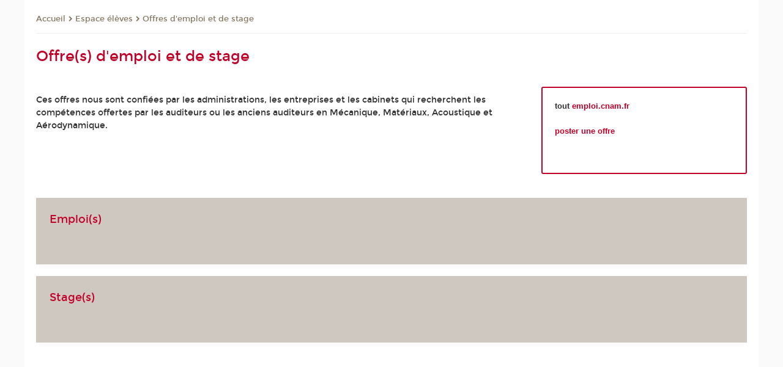

--- FILE ---
content_type: text/html;charset=UTF-8
request_url: https://mecanique-materiaux.cnam.fr/offre-s-d-emploi-et-de-stage-1289684.kjsp?RH=1643106862507&RF=1633940917577&versiontexte=true
body_size: 8373
content:


















<!DOCTYPE html>
<!--[if IE 8]> <html class="ie8 oldie no-js" xmlns="http://www.w3.org/1999/xhtml" lang="fr" xml:lang="fr"> <![endif]-->
<!--[if gt IE 8]><!--> <html class="no-js" xmlns="http://www.w3.org/1999/xhtml" lang="fr" xml:lang="fr"> <!--<![endif]-->
<head>
    <meta name="viewport" content="width=device-width, initial-scale=1.0" />
    















        <meta itemprop="description" content="" />
        <meta property="og:description" content="" />
        <meta itemprop="name" content="Offre&#x28;s&#x29;&#x20;d&#x27;emploi&#x20;et&#x20;de&#x20;stage" />
        <meta property="og:title" content="Offre&#x28;s&#x29;&#x20;d&#x27;emploi&#x20;et&#x20;de&#x20;stage" />
        <meta property="og:site_name" content="Ing&eacute;nierie&#x20;m&eacute;canique&#x20;et&#x20;Mat&eacute;riaux" />
        <meta property="og:type" content="article" />
        <meta property="og:url" content="https://mecanique-materiaux.cnam.fr/offre-s-d-emploi-et-de-stage-1289684.kjsp?RH=1633940917577" />
        <meta itemprop="image" content="https://mecanique-materiaux.cnam.fr&#x2f;images&#x2f;logo.png" />
        <meta property="og:image" content="https://mecanique-materiaux.cnam.fr&#x2f;images&#x2f;logo.png" />
<meta http-equiv="content-type" content="text/html; charset=utf-8" />
<title>Offre(s) d'emploi et de stage | Ingénierie mécanique et Matériaux | Cnam</title><link rel="canonical" href="https://mecanique-materiaux.cnam.fr/offre-s-d-emploi-et-de-stage-1289684.kjsp" /><link rel="shortcut icon" type="image/x-icon" href="https://mecanique-materiaux.cnam.fr/jsp/images/favicon.ico" />
<link rel="icon" type="image/png" href="https://mecanique-materiaux.cnam.fr/jsp/images/favicon.png" />
<meta http-equiv="pragma" content="no-cache" />

<link rel="schema.DC" href="http://purl.org/dc/elements/1.1/" />
<meta name="DC.Title" content="Offre&#x28;s&#x29;&#x20;d&#x27;emploi&#x20;et&#x20;de&#x20;stage&#x20;&#x7c;&#x20;Ing&eacute;nierie&#x20;m&eacute;canique&#x20;et&#x20;Mat&eacute;riaux&#x20;&#x7c;&#x20;Cnam" />
<meta name="DC.Creator" content="Cnam" />
<meta name="DC.Subject" lang="fr-FR" content="" />
<meta name="DC.Description" lang="fr-FR" content="" />
<meta name="DC.Publisher" content="Cnam" />
<meta name="DC.Date.created" scheme="W3CDTF" content="20211011 11:21:46.0" />
<meta name="DC.Date.modified" scheme="W3CDTF" content="20211125 10:39:48.0" />
<meta name="DC.Language" scheme="RFC3066" content="fr-FR" />
<meta name="DC.Rights" content="Copyright &copy;Conservatoire national des arts et métiers" />

<meta name="author" lang="fr_FR" content="Cnam" />
<meta name="keywords" content="" />
<meta name="description" content="" />
<meta name="Date-Creation-yyyymmdd" content="20211011 11:21:46.0" />
<meta name="Date-Revision-yyyymmdd" content="20211125 10:39:48.0" />
<meta name="copyright" content="Copyright &copy;Conservatoire national des arts et métiers" />
<meta name="reply-to" content="cms@cnam.fr" />
<meta name="category" content="Internet" />

    <meta name="robots" content="index, follow" />

<meta name="distribution" content="global" />
<meta name="identifier-url" content="https://mecanique-materiaux.cnam.fr/" />
<meta name="resource-type" content="document" />
<meta name="expires" content="-1" />
<meta name="Generator" content="" />
<meta name="Formatter" content="" />
    
    <link rel="start" title="Accueil" href="https://mecanique-materiaux.cnam.fr/" />
    
    <link rel="alternate" type="application/rss+xml" title="Fil RSS des dix dernières actualités" href="https://mecanique-materiaux.cnam.fr/adminsite/webservices/export_rss.jsp?NOMBRE=10&amp;CODE_RUBRIQUE=1614092326384&amp;LANGUE=0" />

    <link rel="stylesheet" type="text/css" media="screen" href="https://mecanique-materiaux.cnam.fr/jsp/styles/fonts/icones/IcoMoon.css" />
    <link rel="stylesheet" type="text/css" media="screen" href="https://mecanique-materiaux.cnam.fr/jsp/styles/fonts.css" />
    <link rel="stylesheet" type="text/css" media="screen" href="https://mecanique-materiaux.cnam.fr/jsp/styles/extension-galerie.css" />
    <!--[if lte IE 8]>
    <link rel="stylesheet" type="text/css" media="screen" href="https://mecanique-materiaux.cnam.fr/jsp/styles/all-old-ie.css" />
    <script>'header|footer|main|article|section|audio|video|source'.replace(/\w+/g,function(t){document.createElement(t)})</script>
    <script type="text/javascript" src="https://mecanique-materiaux.cnam.fr/adminsite/scripts/libs/ie8-shims.js"></script>
    <![endif]-->
    <!--[if gt IE 8]><!-->
    <link rel="stylesheet" type="text/css" media="screen" href="https://mecanique-materiaux.cnam.fr/jsp/styles/screen.css" />
    <!--<![endif]-->
    <link rel="stylesheet" type="text/css" media="screen" href="https://mecanique-materiaux.cnam.fr/wro/jQueryCSS/7bd5832b3be32ce6eeeab7c3f97decf8cb618101.css"/>
    <link rel="stylesheet" type="text/css" media="print" href="https://mecanique-materiaux.cnam.fr/wro/styles-print/6bb61dd7e6436be9da16491d333d5fc1c0c6716a.css"/>
    <link rel="stylesheet" type="text/css" media="screen" href="https://mecanique-materiaux.cnam.fr/wro/styles/eb57c25ff0ffddc60fdc7550a2ba2ba683ce697a.css"/>
    










<style type="text/css" media="screen">

	#menu_principal>li{
		
		width:16.66%;
	}


/*  remplacer par variable bandeau (de site) usine à sites */

	@media screen and (min-width: 50em) {.ligne_1 > .colonne_1 {
				width : 70%;
			}.ligne_1 > .colonne_2 {
				width : 30%;
			}.ligne_2 > .colonne_1 {
				width : 100%;
			}
	}.ie8 .ligne_1 > .colonne_1 {
			width : 70%;
		}.ie8 .ligne_1 > .colonne_2 {
			width : 30%;
		}.ie8 .ligne_2 > .colonne_1 {
			width : 100%;
		}
</style>


    

    <script type="text/javascript">
        var html = document.getElementsByTagName('html')[0];
        html.className = html.className.replace('no-js', 'js');
    </script>
    

    
    
    <script type="text/javascript" src="https://mecanique-materiaux.cnam.fr/adminsite/fcktoolbox/fckeditor/fckeditor.js"></script>
    <script type="text/javascript" src="https://mecanique-materiaux.cnam.fr/wro/scripts/717a17b0cdcdc1d468fbeedba4cdddfccb9e6da5.js"></script>

    



<!-- Matomo Script A-->
<script>
    var _paq = window._paq = window._paq || [];
    /* tracker methods like "setCustomDimension" should be called before "trackPageView" */
    _paq.push(['trackPageView']);
    _paq.push(['enableLinkTracking']);
    (function () {
        var u = "https://pascal.cnam.fr/";
        _paq.push(['setTrackerUrl', u + 'matomo.php']);
        _paq.push(['setSiteId', '67']);
        var d = document, g = d.createElement('script'), s = d.getElementsByTagName('script')[0];
        g.async = true;
        g.src = u + 'matomo.js';
        s.parentNode.insertBefore(g, s);
    })();
</script>
<!-- End Matomo Code -->



</head>
<body id="body" class="fiche pagelibre rubrique consultation versiontexte">







<header>
	<div id="header_deco">
	    <div id="bandeau_outils">
	    	 <button id="menu-principal-bouton" class="plier-deplier__bouton" aria-expanded="false">
                <span class="css-icon-menu"></span>
                <span class="icon-libelle">Menu</span>
            </button>
		    <p id="liens_evitement">
		        <a href="#avec_nav_sans_encadres">Contenu</a> |
		        <a href="#menu_principal">Navigation</a> |
		        <a href="#acces_directs">Accès directs</a>  |
		        <a href="#connexion">Connexion</a>
		    </p>
		    






   <div id="menu-vousetes" class="acces-direct plier-deplier mobile-menu__item js-mobile-menu__item">
       <button class="button bouton-bandeau plier-deplier__bouton">
           <span class="icon-libelle">Sites des composantes</span>
           <span class="icon icon-chevron_down"></span>
       </button>
       <div class="plier-deplier__contenu plier-deplier__contenu--clos mobile-menu__level js-mobile-menu__level">
           <div>
               <ul>
              	 
                   <li class="mobile-menu__item js-mobile-menu__item">
                   		<a href="https://mecanique-materiaux.cnam.fr/cpda-audioprothesiste-/">
                   			<!--
                   			--><span class="mobile-menu__item__libelle">CPDA (audioprothésiste)</span>
                   		</a>
                   </li>
                 
                   <li class="mobile-menu__item js-mobile-menu__item">
                   		<a href="https://mecanique-materiaux.cnam.fr/institut-aerotechnique/">
                   			<!--
                   			--><span class="mobile-menu__item__libelle">Institut Aérotechnique</span>
                   		</a>
                   </li>
                 
                   <li class="mobile-menu__item js-mobile-menu__item">
                   		<a href="https://mecanique-materiaux.cnam.fr/laboratoire-lmss-/">
                   			<!--
                   			--><span class="mobile-menu__item__libelle">Laboratoire LMSS </span>
                   		</a>
                   </li>
                 
                   <li class="mobile-menu__item js-mobile-menu__item">
                   		<a href="https://mecanique-materiaux.cnam.fr/laboratoire-pimm/">
                   			<!--
                   			--><span class="mobile-menu__item__libelle">Laboratoire PIMM</span>
                   		</a>
                   </li>
                 
                   <li class="mobile-menu__item js-mobile-menu__item">
                   		<a href="https://mecanique-materiaux.cnam.fr/laboratoire-dynfluid/">
                   			<!--
                   			--><span class="mobile-menu__item__libelle">Laboratoire Dynfluid</span>
                   		</a>
                   </li>
                 
               </ul>
           </div><!-- -->
		</div><!-- .plier-deplier__contenu -->
	</div><!-- #menuVousEtes .plier-deplier -->

		    
		    	






   <div id="acces-directs" class="acces-direct plier-deplier mobile-menu__item js-mobile-menu__item">
       <button class="button bouton-bandeau plier-deplier__bouton">
           <span class="icon-libelle">Accès directs</span>
           <span class="icon icon-chevron_down"></span>
       </button>
       <div class="plier-deplier__contenu plier-deplier__contenu--clos mobile-menu__level js-mobile-menu__level">
           <div>
               <ul>
              	 
                   <li class="mobile-menu__item js-mobile-menu__item">                       
                   		<a href="https://mecanique-materiaux.cnam.fr/repertoire-des-centres-regionaux/" class="type_rubrique_0004">
                   			<span class="mobile-menu__item__picto"><img src="/medias/photo/picto-24px-wg8c-regions-alt_1466677173513-png"/></span><!--
                   			--><span class="mobile-menu__item__libelle">Répertoire des centres régionaux</span>
                   		</a>                     
                   </li>
                 
                   <li class="mobile-menu__item js-mobile-menu__item">                       
                   		<a href="https://mecanique-materiaux.cnam.fr/espace-numerique-de-formation/" class="type_rubrique_0004">
                   			<!--
                   			--><span class="mobile-menu__item__libelle">Espace numérique de formation</span>
                   		</a>                     
                   </li>
                 
                   <li class="mobile-menu__item js-mobile-menu__item">                       
                   		<a href="https://mecanique-materiaux.cnam.fr/handicnam/" class="type_rubrique_0004">
                   			<span class="mobile-menu__item__picto"><img src="/medias/photo/picto-24px-wg8c-handi-cnam_1469200995688-png"/></span><!--
                   			--><span class="mobile-menu__item__libelle">HandiCnam</span>
                   		</a>                     
                   </li>
                 
                   <li class="mobile-menu__item js-mobile-menu__item">                       
                   		<a href="https://mecanique-materiaux.cnam.fr/les-dernieres-publications-sur-le-blog-du-conservatoire-868032.kjsp?RH=1614092326384&amp;RF=9349655464929846" class="type_rubrique_0001">
                   			<span class="mobile-menu__item__picto"><img src="/medias/photo/picto-blog_1562248441902-png"/></span><!--
                   			--><span class="mobile-menu__item__libelle">Cnam blog</span>
                   		</a>                     
                   </li>
                 
                   <li class="mobile-menu__item js-mobile-menu__item">                       
                   		<a href="https://mecanique-materiaux.cnam.fr/musee-des-arts-et-metiers/" class="type_rubrique_0004">
                   			<span class="mobile-menu__item__picto"><img src="/medias/photo/picto-24px-wg8c-musee_1466677105776-png"/></span><!--
                   			--><span class="mobile-menu__item__libelle">Musée des arts et métiers</span>
                   		</a>                     
                   </li>
                 
                   <li class="mobile-menu__item js-mobile-menu__item">                       
                   		<a href="https://mecanique-materiaux.cnam.fr/la-boutique-du-cnam/" class="type_rubrique_0004">
                   			<span class="mobile-menu__item__picto"><img src="/medias/photo/picto-24px-wg8c-boutique_1466676772117-png"/></span><!--
                   			--><span class="mobile-menu__item__libelle">La boutique du Cnam</span>
                   		</a>                     
                   </li>
                 
                   <li class="mobile-menu__item js-mobile-menu__item">                       
                   		<a href="https://mecanique-materiaux.cnam.fr/acces-a-l-intracnam/" class="type_rubrique_0004">
                   			<span class="mobile-menu__item__picto"><img src="/medias/photo/picto-24px-wg8c-intranet_1466677065451-png"/></span><!--
                   			--><span class="mobile-menu__item__libelle">Accès à l'IntraCnam</span>
                   		</a>                     
                   </li>
                 
               </ul>
           </div><!-- -->
		</div><!-- .plier-deplier__contenu -->
	</div><!-- #acces-directs .plier-deplier -->

		    
		    






		    






		    









<div id="recherche-simple" class="plier-deplier">
        <div class="recherche-simple-Top">
	        <form class="form-recherche-simple-Top"  action="/servlet/com.jsbsoft.jtf.core.SG?EXT=cnam&amp;PROC=RECHERCHE_SIMPLE&amp;ACTION=RECHERCHE&amp;RF=1633940917577&amp;RH=1633940917577&amp;ID_REQ=1768736596365" method="post">
	            <input type="hidden" name="#ECRAN_LOGIQUE#" value="RECHERCHE" />
	            <input type="hidden" name="ACTION" value="VALIDER" />
	            <input type="hidden" name="LANGUE_SEARCH" value="0" />
	            <input type="hidden" name="CODE_RUBRIQUE" value="1614092326384" />
	            <input type="hidden" name="SITE_CLOISONNE" value="1" />
	            <input type="hidden" name="CODE_SITE_DISTANT" value="" />
	            <input type="hidden" name="SEARCH_SOUSRUBRIQUES" value="true" />
	            <input type="hidden" name="SEARCH_EXCLUSIONOBJET" value="" />
	            <input type="hidden" name="RH" value="1633940917577" />
	            <input type="hidden" name="OBJET" value="TOUS" />
	            <label for="MOTS_CLEFS">Recherche</label>
	            <input name="QUERY" role="search" type="text" id="MOTS_CLEFS" value="" placeholder="Rechercher" title="Rechercher par mots-clés" />
	            <input type="submit" value="ok" />
	            
	        </form>
    </div><!-- .plier-deplier__contenu -->
</div><!-- #recherche-simple .plier-deplier -->

		    







<div id="versions" class="plier-deplier">
        <button class="plier-deplier__bouton versions__item" aria-expanded="false">fr</button>
        <div class="plier-deplier__contenu plier-deplier__contenu--clos">
	        <div><!--
	        --><ul><!----><li class="versions__item versions_en"  lang="en"><a href="https://www.cnam.eu/site-en/" hreflang="en">
	                        en
	                      </a></li><!----></ul><!--
	    --></div><!-- 
       --></div><!-- .plier-deplier__contenu -->
    </div><!-- #versions -->
    
	    </div> <!-- #bandeau_outils -->
		
	    <div id="banniere">
	   		











<div class="banniere clearfix" role="banner">
		<div class="banniere__logo-structure">
	            <a href="https://www.cnam.fr/" class="banniere__logo" title="Retour à la page d'accueil">
					<img src="/jsp/styles/img/logo_cnam_blanc_transp.png" alt="logo-Ingénierie mécanique et Matériaux" title="Retour à la page d'accueil" />
	            </a>

			
		</div>
		
         
        	<a href="https://mecanique-materiaux.cnam.fr/" class="banniere__intitule" title="Retour à l’accueil du site"><!-- 
	        	
	        		--><span class="fragment_0">Ingénierie m</span><!--
	        		
	        		--><span class="fragment_1">écanique et M</span><!--
	        		
	        		--><span class="fragment_2">atériaux</span><!--
	        		
        	 --></a>
       
</div><!-- .banniere -->
	    </div>
	    
		     <a id="bandeau" href="https://mecanique-materiaux.cnam.fr/">
		   		




	<div class="bandeau__fragmente clearfix">
		<!-- Images -->
		<div class="bandeau__fragmente-images">
			<!-- les <img> sont en visibility hidden pour maintenir le ratio de largeur de l'image sur le div parent, qui est ensuite rempli avec le background cover -->
			
				<div class="effet17">
					<div class="itemwrap">
						<div class="bandeau__fragmente-image bandeau__fragmente-image-1 effetIn2" style="background-image:url('/uas/mssc/NOM_PROPRIETE_BANDEAU_IMAGE_1/petite2.jpg')">				
							<img src="/uas/mssc/NOM_PROPRIETE_BANDEAU_IMAGE_1/petite2.jpg">
						</div>
					</div>
				</div>
			
			
				<div class="effet16">
					<div class="itemwrap">
						<div class="bandeau__fragmente-image bandeau__fragmente-image-2 effetIn2" style="background-image:url('/uas/mssc/NOM_PROPRIETE_BANDEAU_IMAGE_2/grande2.jpg')">				
							<img src="/uas/mssc/NOM_PROPRIETE_BANDEAU_IMAGE_2/grande2.jpg">
						</div>
					</div>
				</div>
			
		</div>
		
		<!-- Message-->
		<div class="bandeau__fragmente-message effet15"><div class="itemwrap"><div class="bandeau__fragmente-message-effet effetIn1"><!--
			
		       		--><span class="fragment_0"></span><!--
		       		
		       		--><span class="fragment_1"></span><!--
		       		
		       		--><span class="fragment_2">Mécanique des structures et des systèmes, aéronautique et aérodynamique, matériaux et acoustique</span><!--
		       		
		--><span class="typewritterEffect">&nbsp;</span></div></div></div>
	</div>


		    </a>
		
	    <div id="menu" role="navigation" aria-expanded="false">
	        








    <ul id="menu_principal" class="menu_principal--riche mobile-menu__level js-mobile-menu__level"><!--
	            --><li class=" mobile-menu__item js-mobile-menu__item">
	            
	            <a href="#2" class="js-menu-link type_rubrique_" aria-expanded="false"><span>Présentation</span></a>
	            
		            <div class="plier-deplier__contenu plier-deplier__contenu--clos mobile-menu__level js-mobile-menu__level ">
	                   <div class="menu_principal__col">
		                    <ul><!-- 
		                     	
		                        --><li class=" mobile-menu__item js-mobile-menu__item">
		                            <a href="https://mecanique-materiaux.cnam.fr/mecanique-des-systemes-1299953.kjsp?RH=1614092326384&amp;RF=1633940420549" class="type_rubrique_0001">Mécanique</a>
			                        
		                        </li><!--
		                        --><li class=" mobile-menu__item js-mobile-menu__item">
		                            <a href="https://mecanique-materiaux.cnam.fr/materiaux-industriels-polymeres-metaux-ceramiques--104549.kjsp?RH=1614092326384&amp;RF=1633940389329" class="type_rubrique_0001">Matériaux</a>
			                        
		                        </li><!--
		                        --><li class=" mobile-menu__item js-mobile-menu__item">
		                            <a href="https://mecanique-materiaux.cnam.fr/aerodynamique-1298722.kjsp?RH=1614092326384&amp;RF=1633940350815" class="type_rubrique_0001">Aérodynamique</a>
			                        
		                        </li><!--
		                        --><li class=" mobile-menu__item js-mobile-menu__item">
		                            <a href="https://mecanique-materiaux.cnam.fr/acoustique-1298701.kjsp?RH=1614092326384&amp;RF=1633940314582" class="type_rubrique_0001">Acoustique</a>
			                        
		                        </li><!--
		                        --><li class=" mobile-menu__item js-mobile-menu__item">
		                            <a href="https://mecanique-materiaux.cnam.fr/eicnam-1298773.kjsp?RH=1614092326384&amp;RF=1633940447201" class="type_rubrique_0001">L'EiCnam</a>
			                        
		                        </li><!--
		                        --><li class=" mobile-menu__item js-mobile-menu__item">
		                            <a href="https://mecanique-materiaux.cnam.fr/se-former-en-region-1298743.kjsp?RH=1614092326384&amp;RF=1633940483926" class="type_rubrique_0001">Se former en région</a>
			                        
		                        </li><!--
		                    --></ul>
	                   </div>
	                    
		           </div>
	           
	          </li><!-- 
	            --><li class=" mobile-menu__item js-mobile-menu__item">
	            
	            <a href="#2" class="js-menu-link type_rubrique_" aria-expanded="false"><span>Formations</span></a>
	            
		            <div class="plier-deplier__contenu plier-deplier__contenu--clos mobile-menu__level js-mobile-menu__level ">
	                   <div class="menu_principal__col">
		                    <ul><!-- 
		                     	
		                        --><li class=" mobile-menu__item js-mobile-menu__item">
		                            <a href="https://mecanique-materiaux.cnam.fr/les-formations-1298787.kjsp?RH=1614092326384&amp;RF=1637759346518" class="type_rubrique_0001">Présentation</a>
			                        
		                        </li><!--
		                        --><li class=" mobile-menu__item js-mobile-menu__item">
		                            <a href="https://mecanique-materiaux.cnam.fr/catalogue-des-formations/" class="type_rubrique_9001">Catalogue des formations</a>
			                        
		                        </li><!--
		                        --><li class=" mobile-menu__item js-mobile-menu__item">
		                            <a href="https://mecanique-materiaux.cnam.fr/les-licences-1293314.kjsp?RH=1614092326384&amp;RF=1633940636437" class="type_rubrique_0001">Licences</a>
			                        
		                        </li><!--
		                        --><li class=" mobile-menu__item js-mobile-menu__item">
		                            <a href="https://mecanique-materiaux.cnam.fr/les-diplomes-d-ingenieur-1298774.kjsp?RH=1614092326384&amp;RF=1633940662497" class="type_rubrique_0001">Diplômes d'ingénieur</a>
			                        
		                        </li><!--
		                        --><li class=" mobile-menu__item js-mobile-menu__item">
		                            <a href="https://mecanique-materiaux.cnam.fr/foad-1298756.kjsp?RH=1614092326384&amp;RF=1633940742899" class="type_rubrique_0001">Formations à distance </a>
			                        
		                        </li><!--
		                        --><li class=" mobile-menu__item js-mobile-menu__item">
		                            <a href="https://mecanique-materiaux.cnam.fr/vae-1293322.kjsp?RH=1614092326384&amp;RF=1633940807571" class="type_rubrique_0001">Validation des acquis de l'expérience</a>
			                        
		                        </li><!--
		                        --><li class=" mobile-menu__item js-mobile-menu__item">
		                            <a href="https://mecanique-materiaux.cnam.fr/nos-ue-ouvertes-a-paris/" class="type_rubrique_9001">Nos UE ouvertes à Paris</a>
			                        
		                        </li><!--
		                    --></ul>
	                   </div>
	                    
		           </div>
	           
	          </li><!-- 
	            --><li class="menu_principal-actif  mobile-menu__item js-mobile-menu__item">
	            
	            <a href="#2" class="js-menu-link type_rubrique_" aria-expanded="false"><span>Espace élèves</span></a>
	            
		            <div class="plier-deplier__contenu plier-deplier__contenu--clos mobile-menu__level js-mobile-menu__level ">
	                   <div class="menu_principal__col">
		                    <ul><!-- 
		                     	
		                        --><li class=" mobile-menu__item js-mobile-menu__item">
		                            <a href="https://mecanique-materiaux.cnam.fr/guide-de-l-auditeur-1298827.kjsp?RH=1614092326384&amp;RF=1633940878704" class="type_rubrique_0001">Guide de l'auditeur</a>
			                        
		                        </li><!--
		                        --><li class=" mobile-menu__item js-mobile-menu__item">
		                            <a href="https://mecanique-materiaux.cnam.fr/s-inscrire-1298828.kjsp?RH=1614092326384&amp;RF=1633940774997" class="type_rubrique_0001">S'inscrire</a>
			                        
		                        </li><!--
		                        --><li class=" mobile-menu__item js-mobile-menu__item">
		                            <a href="https://mecanique-materiaux.cnam.fr/le-planning-1298829.kjsp?RH=1614092326384&amp;RF=1633941066486" class="type_rubrique_0001">Le planning</a>
			                        
		                        </li><!--
		                        --><li class=" mobile-menu__item js-mobile-menu__item">
		                            <a href="https://mecanique-materiaux.cnam.fr/offre-s-d-emploi-et-de-stage-1289684.kjsp?RH=1614092326384&amp;RF=1633940917577" class="type_rubrique_0001">Offres d'emploi et de stage</a>
			                        
		                        </li><!--
		                        --><li class=" mobile-menu__item js-mobile-menu__item">
		                            <a href="https://mecanique-materiaux.cnam.fr/les-associations-1298844.kjsp?RH=1614092326384&amp;RF=1633941028359" class="type_rubrique_0001">Les associations</a>
			                        
		                        </li><!--
		                    --></ul>
	                   </div>
	                    
		           </div>
	           
	          </li><!-- 
	            --><li class=" mobile-menu__item js-mobile-menu__item">
	            
	            <a href="#2" class="js-menu-link type_rubrique_" aria-expanded="false"><span>Recherche</span></a>
	            
		            <div class="plier-deplier__contenu plier-deplier__contenu--clos mobile-menu__level js-mobile-menu__level ">
	                   <div class="menu_principal__col">
		                    <ul><!-- 
		                     	
		                        --><li class=" mobile-menu__item js-mobile-menu__item">
		                            <a href="https://mecanique-materiaux.cnam.fr/laboratoire-de-mecanique-des-structures-et-des-systemes-couples/" class="type_rubrique_0004">Laboratoire de Mécanique des Structures et des Systèmes Couplés</a>
			                        
		                        </li><!--
		                        --><li class=" mobile-menu__item js-mobile-menu__item">
		                            <a href="https://mecanique-materiaux.cnam.fr/laboratoire-de-dynamique-des-fluides-dynfluid-/" class="type_rubrique_0004">Laboratoire de dynamique des fluides (Dynfluid)</a>
			                        
		                        </li><!--
		                        --><li class=" mobile-menu__item js-mobile-menu__item">
		                            <a href="https://mecanique-materiaux.cnam.fr/laboratoire-procedes-et-ingenierie-en-mecanique-et-materiaux-pimm--658116.kjsp?RH=1614092326384&amp;RF=1643035801325" class="type_rubrique_0001">Procédés et ingénierie en mécanique et matériaux (Pimm)</a>
			                        
		                        </li><!--
		                    --></ul>
	                   </div>
	                    
		           </div>
	           
	          </li><!-- 
	            --><li class=" mobile-menu__item js-mobile-menu__item">
	            
	            <a href="https://mecanique-materiaux.cnam.fr/questions-frequemment-posees-1298845.kjsp?RH=1614092326384&amp;RF=1633937275795" class="js-menu-link type_rubrique_0001" aria-expanded="false"><span>FAQ</span></a>
	            
	          </li><!-- 
	            --><li class=" mobile-menu__item js-mobile-menu__item">
	            
	            <a href="https://mecanique-materiaux.cnam.fr/contacts-1308596.kjsp?RH=1614092326384&amp;RF=1643106862507" class="js-menu-link type_rubrique_0001" aria-expanded="false"><span>contacts</span></a>
	            
	          </li><!-- 
    --></ul><!-- #menu_principal -->
	        <div class="separateur"></div>
	    </div> <!-- #menu -->
    </div>
</header>

<main id="page">
    <div id="page_deco">
        <div id="contenu-encadres">
            <div id="avec_nav_sans_encadres" class="contenu" role="main">
                
                    <div class="contenu__outils clearfix">
	                    















<p id="fil_ariane"><a href='https://mecanique-materiaux.cnam.fr/'><span>Accueil</span></a><span class='icon icon-chevron_right'></span><a href="#2">Espace élèves</a><span class='icon icon-chevron_right'></span><a href="https://mecanique-materiaux.cnam.fr/offre-s-d-emploi-et-de-stage-1289684.kjsp?RH=1633940917577&amp;RF=1633940917577">Offres d'emploi et de stage</a></p>
            <p class="fil_ariane__position"></p>

	                    











<ul class="actions-fiche">

<!--  <li class="actions-fiche__item actions-fiche__item--panier"> -->

<!-- 		 <input type="hidden" id="isPresentPanier" name="isPresentPanier" value="false" /> -->




<!--     </li> -->
    
    <li class="actions-fiche__item actions-fiche__item--print">
        <button title="Imprimer" onclick="window.print(); return false;"><span aria-hidden="true" class="icon icon-print"></span><span class="actions-fiche__libelle">Imprimer</span></button>
    </li>
    <li class="actions-fiche__item actions-fiche__item--print">
        <a href="/offre-s-d-emploi-et-de-stage-1289684.kjsp?RH=1643106862507&RF=1633940917577&versiontexte=true" title="Version texte" target="_blank"><span aria-hidden="true" class="icon icon-eye2"></span></a>
    </li>
    
	
	<li class="actions-fiche__item actions-fiche__item--pdf">
		<a title="Version PDF" href="https://mecanique-materiaux.cnam.fr/offre-s-d-emploi-et-de-stage-1289684.kjsp?RH=1633940917577&amp;toPdf=true" rel="nofollow">
			<span aria-hidden="true" class="icon icon-file-pdf-o"></span>
			<span class="actions-fiche__libelle">Version PDF</span>
		</a>
	</li>
	
    <li class="actions-fiche__item plier-deplier actions-fiche__item--share">
        <button class="plier-deplier__bouton" aria-expanded="false" title="Partager"><span aria-hidden="true" class="icon icon-share"></span><span class="actions-fiche__libelle">Partager</span></button>
        <div class="plier-deplier__contenu plier-deplier__contenu--clos partage-reseauxsociaux">
            <span>Partager cette page</span>
            <ul><!----><li class="partage-reseauxsociaux__item partage-reseauxsociaux__item--facebook">
                        <a href="https://www.facebook.com/sharer/sharer.php?s=100&u=https://mecanique-materiaux.cnam.fr/offre-s-d-emploi-et-de-stage-1289684.kjsp?RH=1633940917577" title="Facebook">
                            <span aria-hidden="true" class="icon icon-facebook"></span>
                            <span class="actions-fiche__libelle">Facebook</span>
                        </a>
                    </li><!----><li class="partage-reseauxsociaux__item partage-reseauxsociaux__item--twitter">
                        <a href="https://twitter.com/intent/tweet?url=https%3A%2F%2Fmecanique-materiaux.cnam.fr%2Foffre-s-d-emploi-et-de-stage-1289684.kjsp%3FRH%3D1633940917577&via=lecnam&text=Offre%28s%29+d%27emploi+et+de+stage" title="Twitter">
                            <span aria-hidden="true" class="icon icon-twitter"></span>
                            <span class="actions-fiche__libelle">Twitter</span>
                        </a>
                    </li><!----><li class="partage-reseauxsociaux__item partage-reseauxsociaux__item--linkedin">
                        <a href="https://www.linkedin.com/shareArticle?mini=true&url=https://mecanique-materiaux.cnam.fr/offre-s-d-emploi-et-de-stage-1289684.kjsp?RH=1633940917577" title="Linkedin">
                            <span aria-hidden="true" class="icon icon-linkedin"></span>
                            <span class="actions-fiche__libelle">Linkedin</span>
                        </a>
                    </li><!----></ul>
        </div>
    </li></ul><!-- .actions-fiche -->

                    </div>
                    
                    
                        <h1>Offre(s) d'emploi et de stage</h1>
                    




<div class="ligne_1"><div class="colonne_1">
                <div class="colonne_deco"><div class="paragraphe--0"><div class="paragraphe__contenu--0 toolbox">
                                <h4>
</h4>

<h5>Ces offres nous sont confiées par les administrations, les entreprises et les cabinets qui recherchent les compétences offertes par les auditeurs ou les anciens auditeurs en Mécanique, Matériaux, Acoustique et Aérodynamique.</h5>
                            </div><!-- .paragraphe__contenu--0 .toolbox -->
                        </div><!-- paragraphe--0 --></div><!-- colonne_deco -->
            </div><!-- .colonne_1 --><div class="colonne_2">
                <div class="colonne_deco"><div class="paragraphe--4"><div class="paragraphe__contenu--4 toolbox">
                                
<p><strong><img alt="en savoir plus" src="https://mecanique-materiaux.cnam.fr/medias/photo/plus-emploi_1467016489677-png?ID_FICHE=1233362" style="margin: 0px; float: none;" title="en savoir plus">tout <a href="http://emploi.cnam.fr" class="lien_interne">emploi.cnam.fr</a></strong></p>

<p><a class="lien_interne" href="https://entreprises.cnam.fr/diffuser-une-offre-d-emploi-ou-de-stage/diffuser-une-offre-d-emploi-ou-de-stage-11330.kjsp?RH=1633940917577" title=""><strong><img alt="en savoir plus" src="https://mecanique-materiaux.cnam.fr/medias/photo/plus-emploi_1467016489677-png?ID_FICHE=1233362" style="margin: 0px; float: none;" title="en savoir plus">poster une offre</strong></a></p>
                            </div><!-- .paragraphe__contenu--4 .toolbox -->
                        </div><!-- paragraphe--4 --></div><!-- colonne_deco -->
            </div><!-- .colonne_2 --></div><!-- .ligne_1 --><div class="ligne_2"><div class="colonne_1">
                <div class="colonne_deco"><div class="paragraphe--5">
                                <h2 class="paragraphe__titre--5">Emploi(s)</h2><div class="paragraphe__contenu--5 toolbox">
                                


<script src="/html/emploi/accordeon_loader_diffuseur.js"></script>
<style>
.clearfix:after {
    content:" ";
    display:block;
    clear:both;
}
</style>





 
                            </div><!-- .paragraphe__contenu--5 .toolbox -->
                        </div><!-- paragraphe--5 --><div class="paragraphe--5">
                                <h2 class="paragraphe__titre--5">Stage(s)</h2><div class="paragraphe__contenu--5 toolbox">
                                


<script src="/html/emploi/accordeon_loader_diffuseur.js"></script>
<style>
.clearfix:after {
    content:" ";
    display:block;
    clear:both;
}
</style>






                            </div><!-- .paragraphe__contenu--5 .toolbox -->
                        </div><!-- paragraphe--5 --></div><!-- colonne_deco -->
            </div><!-- .colonne_1 --></div><!-- .ligne_2 -->




            </div> <!-- .contenu -->
            











            </div><!-- #contenu-encadres -->
                <div id="navigation" role="navigation">
                    <h2 class="menu_secondaireStyle">Dans la même rubrique</h2>
                    












<ul id="menu_secondaire">
        	
            <li >
                  <a href="https://mecanique-materiaux.cnam.fr/guide-de-l-auditeur-1298827.kjsp?RH=1633940917577&amp;RF=1633940878704" class="type_rubrique_0001">Guide de l'auditeur</a></li><li >
                  <a href="https://mecanique-materiaux.cnam.fr/s-inscrire-1298828.kjsp?RH=1633940917577&amp;RF=1633940774997" class="type_rubrique_0001">S'inscrire</a></li><li >
                  <a href="https://mecanique-materiaux.cnam.fr/le-planning-1298829.kjsp?RH=1633940917577&amp;RF=1633941066486" class="type_rubrique_0001">Le planning</a></li><li class="menu_secondaire-actif">
                  <a href="https://mecanique-materiaux.cnam.fr/offre-s-d-emploi-et-de-stage-1289684.kjsp?RH=1633940917577&amp;RF=1633940917577" class="type_rubrique_0001">Offres d'emploi et de stage</a></li><li >
                  <a href="https://mecanique-materiaux.cnam.fr/les-associations-1298844.kjsp?RH=1633940917577&amp;RF=1633941028359" class="type_rubrique_0001">Les associations</a></li></ul><!-- #menu_secondaire -->
                </div><!-- #navigation -->
            </div><!-- #page_deco -->
            <div class="separateur"></div>
        </main> <!-- #page -->

        <footer id="pied_deco">
        	<div class="pied_element_mobile">
	        	






   <div id="menu-vousetes" class="acces-direct plier-deplier mobile-menu__item js-mobile-menu__item">
       <button class="button bouton-bandeau plier-deplier__bouton">
           <span class="icon-libelle">Sites des composantes</span>
           <span class="icon icon-chevron_down"></span>
       </button>
       <div class="plier-deplier__contenu plier-deplier__contenu--clos mobile-menu__level js-mobile-menu__level">
           <div>
               <ul>
              	 
                   <li class="mobile-menu__item js-mobile-menu__item">
                   		<a href="https://mecanique-materiaux.cnam.fr/cpda-audioprothesiste-/">
                   			<!--
                   			--><span class="mobile-menu__item__libelle">CPDA (audioprothésiste)</span>
                   		</a>
                   </li>
                 
                   <li class="mobile-menu__item js-mobile-menu__item">
                   		<a href="https://mecanique-materiaux.cnam.fr/institut-aerotechnique/">
                   			<!--
                   			--><span class="mobile-menu__item__libelle">Institut Aérotechnique</span>
                   		</a>
                   </li>
                 
                   <li class="mobile-menu__item js-mobile-menu__item">
                   		<a href="https://mecanique-materiaux.cnam.fr/laboratoire-lmss-/">
                   			<!--
                   			--><span class="mobile-menu__item__libelle">Laboratoire LMSS </span>
                   		</a>
                   </li>
                 
                   <li class="mobile-menu__item js-mobile-menu__item">
                   		<a href="https://mecanique-materiaux.cnam.fr/laboratoire-pimm/">
                   			<!--
                   			--><span class="mobile-menu__item__libelle">Laboratoire PIMM</span>
                   		</a>
                   </li>
                 
                   <li class="mobile-menu__item js-mobile-menu__item">
                   		<a href="https://mecanique-materiaux.cnam.fr/laboratoire-dynfluid/">
                   			<!--
                   			--><span class="mobile-menu__item__libelle">Laboratoire Dynfluid</span>
                   		</a>
                   </li>
                 
               </ul>
           </div><!-- -->
		</div><!-- .plier-deplier__contenu -->
	</div><!-- #menuVousEtes .plier-deplier -->

			    






   <div id="acces-directs" class="acces-direct plier-deplier mobile-menu__item js-mobile-menu__item">
       <button class="button bouton-bandeau plier-deplier__bouton">
           <span class="icon-libelle">Accès directs</span>
           <span class="icon icon-chevron_down"></span>
       </button>
       <div class="plier-deplier__contenu plier-deplier__contenu--clos mobile-menu__level js-mobile-menu__level">
           <div>
               <ul>
              	 
                   <li class="mobile-menu__item js-mobile-menu__item">                       
                   		<a href="https://mecanique-materiaux.cnam.fr/repertoire-des-centres-regionaux/" class="type_rubrique_0004">
                   			<span class="mobile-menu__item__picto"><img src="/medias/photo/picto-24px-wg8c-regions-alt_1466677173513-png"/></span><!--
                   			--><span class="mobile-menu__item__libelle">Répertoire des centres régionaux</span>
                   		</a>                     
                   </li>
                 
                   <li class="mobile-menu__item js-mobile-menu__item">                       
                   		<a href="https://mecanique-materiaux.cnam.fr/espace-numerique-de-formation/" class="type_rubrique_0004">
                   			<!--
                   			--><span class="mobile-menu__item__libelle">Espace numérique de formation</span>
                   		</a>                     
                   </li>
                 
                   <li class="mobile-menu__item js-mobile-menu__item">                       
                   		<a href="https://mecanique-materiaux.cnam.fr/handicnam/" class="type_rubrique_0004">
                   			<span class="mobile-menu__item__picto"><img src="/medias/photo/picto-24px-wg8c-handi-cnam_1469200995688-png"/></span><!--
                   			--><span class="mobile-menu__item__libelle">HandiCnam</span>
                   		</a>                     
                   </li>
                 
                   <li class="mobile-menu__item js-mobile-menu__item">                       
                   		<a href="https://mecanique-materiaux.cnam.fr/les-dernieres-publications-sur-le-blog-du-conservatoire-868032.kjsp?RH=1614092326384&amp;RF=9349655464929846" class="type_rubrique_0001">
                   			<span class="mobile-menu__item__picto"><img src="/medias/photo/picto-blog_1562248441902-png"/></span><!--
                   			--><span class="mobile-menu__item__libelle">Cnam blog</span>
                   		</a>                     
                   </li>
                 
                   <li class="mobile-menu__item js-mobile-menu__item">                       
                   		<a href="https://mecanique-materiaux.cnam.fr/musee-des-arts-et-metiers/" class="type_rubrique_0004">
                   			<span class="mobile-menu__item__picto"><img src="/medias/photo/picto-24px-wg8c-musee_1466677105776-png"/></span><!--
                   			--><span class="mobile-menu__item__libelle">Musée des arts et métiers</span>
                   		</a>                     
                   </li>
                 
                   <li class="mobile-menu__item js-mobile-menu__item">                       
                   		<a href="https://mecanique-materiaux.cnam.fr/la-boutique-du-cnam/" class="type_rubrique_0004">
                   			<span class="mobile-menu__item__picto"><img src="/medias/photo/picto-24px-wg8c-boutique_1466676772117-png"/></span><!--
                   			--><span class="mobile-menu__item__libelle">La boutique du Cnam</span>
                   		</a>                     
                   </li>
                 
                   <li class="mobile-menu__item js-mobile-menu__item">                       
                   		<a href="https://mecanique-materiaux.cnam.fr/acces-a-l-intracnam/" class="type_rubrique_0004">
                   			<span class="mobile-menu__item__picto"><img src="/medias/photo/picto-24px-wg8c-intranet_1466677065451-png"/></span><!--
                   			--><span class="mobile-menu__item__libelle">Accès à l'IntraCnam</span>
                   		</a>                     
                   </li>
                 
               </ul>
           </div><!-- -->
		</div><!-- .plier-deplier__contenu -->
	</div><!-- #acces-directs .plier-deplier -->

			    






        	</div>
        	<div class="reseauxSociauxMobile"> 






			</div>
        	




<ul id="menu_pied_page"><!----><li><a href="https://mecanique-materiaux.cnam.fr/informations-legales-ingenierie-mecanique-et-materiaux-1289646.kjsp?RH=1614092326384&amp;RF=1633939000336">Infos site</a></li><!----><li><a href="https://mecanique-materiaux.cnam.fr/bibliotheque/">Bibliothèque</a></li><!----><li><a href="https://mecanique-materiaux.cnam.fr/plan-du-site-ingenierie-mecanique-mecanique-et-materiaux-1289643.kjsp?RH=1614092326384&amp;RF=1633939146582">Plan du site</a></li><!----><li><a href="https://mecanique-materiaux.cnam.fr/declaration-d-accessibilite-non-conforme-1207662.kjsp?RH=1614092326384&amp;RF=1633939197188">Accessibilité: non conforme</a></li><!----></ul><!-- #menu_pied_page -->

            <div id="pied_page"  role="contentinfo"><!-- 
                  --><div id="plan__pied_page"> 
                 	









    <div class="plan-site">
        <ul class="plan-site__1"><!-- 
          --><li class="plan-site__1_item">
               <a href="#2">Présentation</a>
	           
	               <ul class="plan-site__2">
		                   <li class="plan-site__2_item">
			               		<a href="https://mecanique-materiaux.cnam.fr/mecanique-des-systemes-1299953.kjsp?RH=1614092326384&amp;RF=1633940420549">Mécanique</a>
		                   </li>
		                   <li class="plan-site__2_item">
			               		<a href="https://mecanique-materiaux.cnam.fr/materiaux-industriels-polymeres-metaux-ceramiques--104549.kjsp?RH=1614092326384&amp;RF=1633940389329">Matériaux</a>
		                   </li>
		                   <li class="plan-site__2_item">
			               		<a href="https://mecanique-materiaux.cnam.fr/aerodynamique-1298722.kjsp?RH=1614092326384&amp;RF=1633940350815">Aérodynamique</a>
		                   </li>
		                   <li class="plan-site__2_item">
			               		<a href="https://mecanique-materiaux.cnam.fr/acoustique-1298701.kjsp?RH=1614092326384&amp;RF=1633940314582">Acoustique</a>
		                   </li>
		                   <li class="plan-site__2_item">
			               		<a href="https://mecanique-materiaux.cnam.fr/eicnam-1298773.kjsp?RH=1614092326384&amp;RF=1633940447201">L'EiCnam</a>
		                   </li>
		                   <li class="plan-site__2_item">
			               		<a href="https://mecanique-materiaux.cnam.fr/se-former-en-region-1298743.kjsp?RH=1614092326384&amp;RF=1633940483926">Se former en région</a>
		                   </li>
	               </ul>
            </li><!--
          --><li class="plan-site__1_item">
               <a href="#2">Formations</a>
	           
	               <ul class="plan-site__2">
		                   <li class="plan-site__2_item">
			               		<a href="https://mecanique-materiaux.cnam.fr/les-formations-1298787.kjsp?RH=1614092326384&amp;RF=1637759346518">Présentation</a>
		                   </li>
		                   <li class="plan-site__2_item">
			               		<a href="https://mecanique-materiaux.cnam.fr/catalogue-des-formations/">Catalogue des formations</a>
		                   </li>
		                   <li class="plan-site__2_item">
			               		<a href="https://mecanique-materiaux.cnam.fr/les-licences-1293314.kjsp?RH=1614092326384&amp;RF=1633940636437">Licences</a>
		                   </li>
		                   <li class="plan-site__2_item">
			               		<a href="https://mecanique-materiaux.cnam.fr/les-diplomes-d-ingenieur-1298774.kjsp?RH=1614092326384&amp;RF=1633940662497">Diplômes d'ingénieur</a>
		                   </li>
		                   <li class="plan-site__2_item">
			               		<a href="https://mecanique-materiaux.cnam.fr/foad-1298756.kjsp?RH=1614092326384&amp;RF=1633940742899">Formations à distance </a>
		                   </li>
		                   <li class="plan-site__2_item">
			               		<a href="https://mecanique-materiaux.cnam.fr/vae-1293322.kjsp?RH=1614092326384&amp;RF=1633940807571">Validation des acquis de l'expérience</a>
		                   </li>
		                   <li class="plan-site__2_item">
			               		<a href="https://mecanique-materiaux.cnam.fr/nos-ue-ouvertes-a-paris/">Nos UE ouvertes à Paris</a>
		                   </li>
	               </ul>
            </li><!--
          --><li class="plan-site__1_item">
               <a href="#2">Espace élèves</a>
	           
	               <ul class="plan-site__2">
		                   <li class="plan-site__2_item">
			               		<a href="https://mecanique-materiaux.cnam.fr/guide-de-l-auditeur-1298827.kjsp?RH=1614092326384&amp;RF=1633940878704">Guide de l'auditeur</a>
		                   </li>
		                   <li class="plan-site__2_item">
			               		<a href="https://mecanique-materiaux.cnam.fr/s-inscrire-1298828.kjsp?RH=1614092326384&amp;RF=1633940774997">S'inscrire</a>
		                   </li>
		                   <li class="plan-site__2_item">
			               		<a href="https://mecanique-materiaux.cnam.fr/le-planning-1298829.kjsp?RH=1614092326384&amp;RF=1633941066486">Le planning</a>
		                   </li>
		                   <li class="plan-site__2_item">
			               		<a href="https://mecanique-materiaux.cnam.fr/offre-s-d-emploi-et-de-stage-1289684.kjsp?RH=1614092326384&amp;RF=1633940917577">Offres d'emploi et de stage</a>
		                   </li>
		                   <li class="plan-site__2_item">
			               		<a href="https://mecanique-materiaux.cnam.fr/les-associations-1298844.kjsp?RH=1614092326384&amp;RF=1633941028359">Les associations</a>
		                   </li>
	               </ul>
            </li><!--
          --><li class="plan-site__1_item">
               <a href="#2">Recherche</a>
	           
	               <ul class="plan-site__2">
		                   <li class="plan-site__2_item">
			               		<a href="https://mecanique-materiaux.cnam.fr/laboratoire-de-mecanique-des-structures-et-des-systemes-couples/">Laboratoire de Mécanique des Structures et des Systèmes Couplés</a>
		                   </li>
		                   <li class="plan-site__2_item">
			               		<a href="https://mecanique-materiaux.cnam.fr/laboratoire-de-dynamique-des-fluides-dynfluid-/">Laboratoire de dynamique des fluides (Dynfluid)</a>
		                   </li>
		                   <li class="plan-site__2_item">
			               		<a href="https://mecanique-materiaux.cnam.fr/laboratoire-procedes-et-ingenierie-en-mecanique-et-materiaux-pimm--658116.kjsp?RH=1614092326384&amp;RF=1643035801325">Procédés et ingénierie en mécanique et matériaux (Pimm)</a>
		                   </li>
	               </ul>
            </li><!--
          --><li class="plan-site__1_item">
               <a href="https://mecanique-materiaux.cnam.fr/questions-frequemment-posees-1298845.kjsp?RH=1614092326384&amp;RF=1633937275795">FAQ</a>
	           
            </li><!--
          --><li class="plan-site__1_item">
               <a href="https://mecanique-materiaux.cnam.fr/contacts-1308596.kjsp?RH=1614092326384&amp;RF=1643106862507">contacts</a>
	           
            </li><!--
        --></ul>
    </div>
                 </div><!-- 
                  --><div id="info__pied_page" class="">
                 	<div class="reseauxSociauxGrandEcran">





</div>
                 	




    <div class="banniere__adresse"><img src="https://www.cnam.fr/medias/photo/handi-cnam_1666341478557-jpg" height=« 150px"></div>

                 </div><!-- 
                 --><span id="haut_page"><span aria-hidden="true" class="icon icon-arrow-up"></span><a href="#body"><span class="icon-libelle">Haut de page</span></a></span><!-- 
             --></div><!-- #pied_page -->
             <div id="connexion__pied_page">
             	










	<a href="/servlet/com.jsbsoft.jtf.core.SG?PROC=IDENTIFICATION_FRONT&ACTION=CONNECTER&URL_REDIRECT=%2Foffre-s-d-emploi-et-de-stage-1289684.kjsp%3FRH%3D1643106862507%26RF%3D1633940917577%26versiontexte%3Dtrue" class="connexion__pied_page__connexion">Konnexion</a>

             </div>
            

        </footer> <!-- #pied_deco -->

        
        <a class="url-fiche" href="https://mecanique-materiaux.cnam.fr/offre-s-d-emploi-et-de-stage-1289684.kjsp?RH=1633940917577">https://mecanique-materiaux.cnam.fr/offre-s-d-emploi-et-de-stage-1289684.kjsp?RH=1633940917577</a>

		<script type="text/javascript" src="https://mecanique-materiaux.cnam.fr/wro/scriptsFo_fr_FR/3a56eb39af7beb2cf5f06ab913fb0407cb429170.js"></script>

        

		<script type="text/javascript">
			
		
			
		
			initDictionnaire();
		

</script>

















</body>
</html>



--- FILE ---
content_type: application/javascript
request_url: https://mecanique-materiaux.cnam.fr/html/emploi/accordeon_loader_diffuseur.js
body_size: 73
content:
var tmpOnload;
		tmpOnload = window.onload;
		window.onload = emploi_accordeon;
